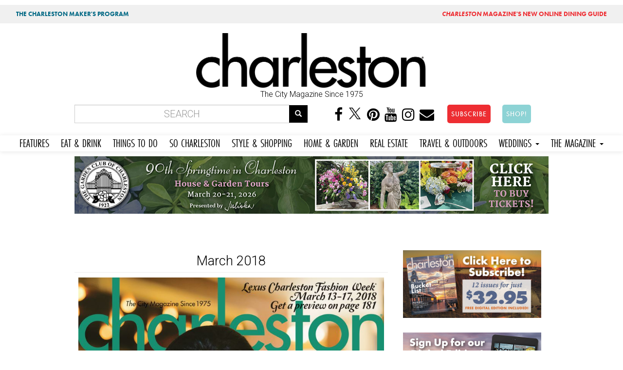

--- FILE ---
content_type: text/html; charset=utf-8
request_url: https://charlestonmag.com/issue/march_2018
body_size: 14363
content:
<!DOCTYPE html>
<html lang="en" dir="ltr" prefix="og: http://ogp.me/ns# article: http://ogp.me/ns/article# book: http://ogp.me/ns/book# profile: http://ogp.me/ns/profile# video: http://ogp.me/ns/video# product: http://ogp.me/ns/product# content: http://purl.org/rss/1.0/modules/content/ dc: http://purl.org/dc/terms/ foaf: http://xmlns.com/foaf/0.1/ rdfs: http://www.w3.org/2000/01/rdf-schema# sioc: http://rdfs.org/sioc/ns# sioct: http://rdfs.org/sioc/types# skos: http://www.w3.org/2004/02/skos/core# xsd: http://www.w3.org/2001/XMLSchema#">
<head>
<!-- Google tag (gtag.js) -->
<script async src="https://www.googletagmanager.com/gtag/js?id=G-GFYT88R2ZW"></script>
<script>
  window.dataLayer = window.dataLayer || [];
  function gtag(){dataLayer.push(arguments);}
  gtag('js', new Date());

  gtag('config', 'G-GFYT88R2ZW');
</script>		
	
  <link rel="profile" href="http://www.w3.org/1999/xhtml/vocab" />
  <meta name="viewport" content="width=device-width, initial-scale=1.0">
  <meta http-equiv="Content-Type" content="text/html; charset=utf-8" />
<link rel="shortcut icon" href="https://charlestonmag.com/sites/default/files/icon_0.jpg" type="image/jpeg" />
<meta name="description" content="The city magazine for Charleston, South Carolina, since 1975, Charleston is the authority on living well in the Lowcountry, embodying the beauty, style, and sophistication of our much-celebrated region. Produced with an award-winning combination of compelling journalism and superb photography and design, each monthly issue offers readers insight into local arts, culture, and" />
<meta name="abstract" content="The city magazine for Charleston, South Carolina, since 1975, Charleston is the authority on living well in the Lowcountry, embodying the beauty, style, and sophistication of our much-celebrated region. Produced with an award-winning combination of compelling journalism and superb photography and design, each monthly issue offers readers insight into local arts, culture, and history; entrée into gorgeous homes and gardens; tastes of the renowned food scene, profiles on intriguing residents; and a curated calendar of must-attend events. Our robust website, Charlestonmag.com, and social media platforms further engage our loyal readers and followers with expanded digital feature packages, including videos, galleries, and podcasts." />
<meta name="keywords" content="Charleston SC,Guide, Magazine, official, Charleston South Carolina, magazine, weddings, lifestyle, restaurants, photography, weddings, shopping" />
<meta name="robots" content="follow, index" />
<meta name="news_keywords" content="charleston, charleston south carolina, lifestyle, food, people, lifestyle, places, recipes" />
<meta name="rating" content="general" />
<meta name="referrer" content="origin" />
<meta name="rights" content="Dez Inc dba GulfStream Communications" />
<link rel="canonical" href="https://charlestonmag.com/issue/march_2018" />
<link rel="shortlink" href="https://charlestonmag.com/node/32019" />
<meta name="geo.position" content="32.784618;‎-79.940918" />
<meta name="geo.placename" content="Charleston South Carolina" />
<meta name="geo.region" content="US-SC" />
<meta name="icbm" content="32.784618;‎-79.940918" />
<meta property="og:site_name" content="CHARLESTON SC |" />
<meta property="og:type" content="article" />
<meta property="og:url" content="https://charlestonmag.com/issue/march_2018" />
<meta property="og:title" content="March 2018" />
<meta property="og:description" content="Located in Charleston South Carolina for over 40years. Charleston Magazine is you local guide for everything the low country lifestyle has to offer." />
<meta property="og:image" content="http://charlestonmag.com/cmagfblogo.jpg" />
<meta property="og:image:url" content="http://charlestonmag.com/cmagfblogo.jpg" />
<meta property="og:image:secure_url" content="https://charlestonmag.com/cmagfblogo.jpg" />
<meta property="og:latitude" content="32.784618" />
<meta property="og:longitude" content="-79.940918" />
<meta property="og:postal_code" content="29401" />
<meta property="og:phone_number" content="(843) 971-9811" />
<meta property="article:tag" content="charleston" />
<meta property="article:tag" content="south carolina" />
<meta property="article:tag" content="magazine" />
<meta property="article:tag" content="lifestyle" />
  <title>Charleston, SC | Charleston Magazine</title>
  <link rel="stylesheet" href="https://use.typekit.net/gbd2yev.css">	
	
<style>
.navbar-default .navbar-nav li a,  body.page-travel-test .navbar-default .navbar-nav li a {
font-family: futura-pt-condensed, sans-serif !important;
font-weight: 400 !important;
font-style: normal !important;
font-size: 1.5em !important;
padding-right: 12px !important;
padding-left: 12px !important;
}
</style>
  <link type="text/css" rel="stylesheet" href="https://charlestonmag.com/sites/default/files/css/css_lQaZfjVpwP_oGNqdtWCSpJT1EMqXdMiU84ekLLxQnc4.css" media="all" />
<link type="text/css" rel="stylesheet" href="https://charlestonmag.com/sites/default/files/css/css_79EwhxDHDDYPjnyzhefwXGfseqOAGV46T9gBF570uno.css" media="all" />
<link type="text/css" rel="stylesheet" href="https://charlestonmag.com/sites/default/files/css/css_Gv2-tJ7Y9tqIBs8O-LY6wddHGmD9QCtw4fR3yNrPP8w.css" media="all" />
<link type="text/css" rel="stylesheet" href="//maxcdn.bootstrapcdn.com/font-awesome/4.6.3/css/font-awesome.min.css" media="all" />
<link type="text/css" rel="stylesheet" href="//cdn.jsdelivr.net/bootswatch/3.3.5/cerulean/bootstrap.min.css" media="all" />
<link type="text/css" rel="stylesheet" href="https://charlestonmag.com/sites/default/files/css/css_Jo0cjYLIFnkJQ-UsNn9zFOypmE-UsPfjxiyxVJ85l6k.css" media="all" />
<link type="text/css" rel="stylesheet" href="https://charlestonmag.com/sites/default/files/css/css_e6gwoLkJCfWDpXrjP6DV58fuO8B2phwkDghfD3720BE.css" media="all" />
<link type="text/css" rel="stylesheet" href="https://fonts.googleapis.com/css?family=Archivo+Black:regular|Caveat+Brush:regular|Roboto:300,500&amp;subset=latin" media="all" />
<link type="text/css" rel="stylesheet" href="https://charlestonmag.com/sites/default/files/css/css_ff9mx7v5YJiw_uG9U9rhOYixEMTv7RSwY8ZyxlwX_jg.css" media="all" />
  <!-- HTML5 element support for IE6-8 -->
  <!--[if lt IE 9]>
    <script src="https://cdn.jsdelivr.net/html5shiv/3.7.3/html5shiv-printshiv.min.js"></script>
  <![endif]-->
  <script>(function(h,o,t,j,a,r){
  h.hj=h.hj||function(){(h.hj.q=h.hj.q||[]).push(arguments)};
  h._hjSettings={hjid:"2314478",hjsv:"6"};
  a=o.getElementsByTagName('head')[0];
  r=o.createElement('script');r.async=1;
  r.src=t+h._hjSettings.hjid+j+h._hjSettings.hjsv;
  a.appendChild(r);
})(window,document,'//static.hotjar.com/c/hotjar-','.js?sv=');</script>
<script src="https://charlestonmag.com/sites/default/files/js/js_REw5UhZCGLSkYVx_s_r15suMMxIs_NhISjDBdSfOtgU.js"></script>
<script src="https://charlestonmag.com/sites/default/files/js/js_BLxotNs2yt7YGlf9QRI9L9AMfdnkQfnN-_ADBTW3SiE.js"></script>
<script src="//cdn.jsdelivr.net/bootstrap/3.3.5/js/bootstrap.min.js"></script>
<script src="https://charlestonmag.com/sites/default/files/js/js_D-k2FCoI6Hyjz_LqMJOPS0WayJhJCStWnr94kCJbk2E.js"></script>
<script src="https://charlestonmag.com/sites/default/files/js/js_dvnodRKblI0xX9SOF3NkzkhkRdwR9TQ0Z30GRjTb4gw.js"></script>
<script>(function(i,s,o,g,r,a,m){i["GoogleAnalyticsObject"]=r;i[r]=i[r]||function(){(i[r].q=i[r].q||[]).push(arguments)},i[r].l=1*new Date();a=s.createElement(o),m=s.getElementsByTagName(o)[0];a.async=1;a.src=g;m.parentNode.insertBefore(a,m)})(window,document,"script","https://www.google-analytics.com/analytics.js","ga");ga("create", "UA-113148230-1", {"cookieDomain":"auto"});ga("set", "anonymizeIp", true);ga("send", "pageview");</script>
<script src="https://use.typekit.com/oma0mlg.js"></script>
<script>try{Typekit.load();}catch(e){}</script>
<script src="https://charlestonmag.com/sites/default/files/js/js_itndrhpqdO-epvWmecUThi5U6a2EKyZD7whtrCZV-NA.js"></script>
<script src="https://charlestonmag.com/sites/default/files/js/js_ULXrXhlCkNr_tniThTy8cm45WHvg14cYlX7Fesy1C8s.js"></script>
<script src="https://charlestonmag.com/sites/default/files/js/js_yo9QJ55hHiYOUgCDdekfA51z0MNyY09hHAlJw4Uz1s8.js"></script>
<script>jQuery.extend(Drupal.settings, {"basePath":"\/","pathPrefix":"","ajaxPageState":{"theme":"bootstrap","theme_token":"DOgzztVZsHmsF6ervUEgXY29IYggFr4IBSYe_Q4KPEM","jquery_version":"1.10","js":{"sites\/all\/libraries\/juicebox\/juicebox.js":1,"sites\/all\/themes\/bootstrap\/js\/bootstrap.js":1,"0":1,"sites\/all\/modules\/jquery_update\/replace\/jquery\/1.10\/jquery.min.js":1,"misc\/jquery-extend-3.4.0.js":1,"misc\/jquery.once.js":1,"misc\/drupal.js":1,"sites\/all\/modules\/equalheights\/jquery.equalheights.js":1,"sites\/all\/modules\/jquery_update\/replace\/ui\/external\/jquery.cookie.js":1,"sites\/all\/modules\/jquery_update\/replace\/misc\/jquery.form.min.js":1,"misc\/ajax.js":1,"sites\/all\/modules\/jquery_update\/js\/jquery_update.js":1,"\/\/cdn.jsdelivr.net\/bootstrap\/3.3.5\/js\/bootstrap.min.js":1,"sites\/all\/modules\/equalheights\/equalheights.js":1,"sites\/all\/modules\/extlink\/extlink.js":1,"sites\/all\/libraries\/colorbox\/jquery.colorbox-min.js":1,"sites\/all\/modules\/colorbox\/js\/colorbox.js":1,"sites\/all\/modules\/colorbox\/styles\/stockholmsyndrome\/colorbox_style.js":1,"sites\/all\/modules\/colorbox\/js\/colorbox_load.js":1,"sites\/all\/modules\/colorbox\/js\/colorbox_inline.js":1,"sites\/all\/modules\/views_load_more\/views_load_more.js":1,"sites\/all\/modules\/views\/js\/base.js":1,"sites\/all\/themes\/bootstrap\/js\/misc\/_progress.js":1,"sites\/all\/modules\/views\/js\/ajax_view.js":1,"sites\/all\/modules\/juicebox\/js\/juicebox_load.js":1,"sites\/all\/libraries\/imagesloaded\/jquery.imagesloaded.min.js":1,"sites\/all\/modules\/google_analytics\/googleanalytics.js":1,"1":1,"https:\/\/use.typekit.com\/oma0mlg.js":1,"2":1,"sites\/all\/modules\/colorbox_node\/colorbox_node.js":1,"sites\/all\/themes\/bootstrap\/\/videojs\/video.js":1,"sites\/all\/themes\/bootstrap\/\/animateonscroll\/animate-scroll.js":1,"sites\/all\/themes\/bootstrap\/js\/misc\/ajax.js":1,"sites\/all\/themes\/bootstrap\/js\/modules\/views\/js\/ajax_view.js":1},"css":{"modules\/system\/system.base.css":1,"sites\/all\/modules\/colorbox_node\/colorbox_node.css":1,"sites\/all\/modules\/date\/date_api\/date.css":1,"sites\/all\/modules\/date\/date_popup\/themes\/datepicker.1.7.css":1,"modules\/field\/theme\/field.css":1,"modules\/node\/node.css":1,"sites\/all\/modules\/youtube\/css\/youtube.css":1,"sites\/all\/modules\/extlink\/extlink.css":1,"sites\/all\/modules\/views\/css\/views.css":1,"sites\/all\/modules\/ckeditor\/css\/ckeditor.css":1,"sites\/all\/modules\/colorbox\/styles\/stockholmsyndrome\/colorbox_style.css":1,"sites\/all\/modules\/ctools\/css\/ctools.css":1,"sites\/all\/modules\/panels\/css\/panels.css":1,"sites\/all\/modules\/addtoany\/addtoany.css":1,"\/\/maxcdn.bootstrapcdn.com\/font-awesome\/4.6.3\/css\/font-awesome.min.css":1,"\/\/cdn.jsdelivr.net\/bootswatch\/3.3.5\/cerulean\/bootstrap.min.css":1,"sites\/all\/themes\/bootstrap\/css\/3.3.5\/overrides-cerulean.min.css":1,"sites\/all\/themes\/bootstrap\/bootstyle.css":1,"sites\/all\/themes\/bootstrap\/mediaqueries.css":1,"sites\/all\/themes\/bootstrap\/animate.css":1,"sites\/all\/themes\/bootstrap\/\/videojs\/video-js.css":1,"sites\/default\/files\/fontyourface\/font.css":1,"https:\/\/fonts.googleapis.com\/css?family=Archivo+Black:regular|Caveat+Brush:regular|Roboto:300,500\u0026subset=latin":1,"public:\/\/fontyourface\/local_fonts\/Modeka-normal-normal\/stylesheet.css":1}},"colorbox":{"transition":"fade","speed":"350","opacity":"0.85","slideshow":false,"slideshowAuto":true,"slideshowSpeed":"2500","slideshowStart":"start slideshow","slideshowStop":"stop slideshow","current":"{current} of {total}","previous":"\u00ab Prev","next":"Next \u00bb","close":"Close","overlayClose":true,"returnFocus":true,"maxWidth":"98%","maxHeight":"98%","initialWidth":"300","initialHeight":"250","fixed":true,"scrolling":true,"mobiledetect":false,"mobiledevicewidth":"480px"},"jcarousel":{"ajaxPath":"\/jcarousel\/ajax\/views"},"simple_instagram_feed":{"instagram_username":"charlestonmag","instagram_display_profile":0,"instagram_display_biography":0,"instagram_items":"24","instagram_items_per_row_type":1,"instagram_items_per_row_default":6,"instagram_items_per_row_l_720":6,"instagram_items_per_row_l_960":8,"instagram_items_per_row_h_960":12,"instagram_styling":"true"},"views":{"ajax_path":"\/views\/ajax","ajaxViews":{"views_dom_id:c3aa1be5f1f9fb310f3a5206012fa31a":{"view_name":"real_estate","view_display_id":"block_1","view_args":"","view_path":"node\/32019","view_base_path":"real-estate","view_dom_id":"c3aa1be5f1f9fb310f3a5206012fa31a","pager_element":0}}},"urlIsAjaxTrusted":{"\/views\/ajax":true,"\/issue\/march_2018":true},"better_exposed_filters":{"views":{"real_estate":{"displays":{"block_1":{"filters":[]}}},"oyster_page_videos":{"displays":{"block":{"filters":[]}}},"oysterpagegallery":{"displays":{"block":{"filters":[]}}}}},"juicebox":{"field--node--31939--field-page-photo-gallery--unknown":{"configUrl":"\/juicebox\/xml\/field\/node\/31939\/field_page_photo_gallery\/unknown?checksum=45b2f82a106da160a8b72f3a21ffc711\u0026xml-source-path=node\/32019\u0026xml-source-id=xml--field--node--31939--field-page-photo-gallery--unknown","containerId":"field--node--31939--field-page-photo-gallery--unknown","gallerywidth":"100%","galleryheight":"100%","backgroundcolor":"#222222"}},"equalHeightsModule":{"classes":[{"selector":".view-000-front-latest-artsandevents .col-md-4","mediaquery":"","minheight":"","maxheight":"","overflow":"auto"},{"selector":".view-allrecipes .col-md-4","mediaquery":"","minheight":"","maxheight":"","overflow":"auto"},{"selector":".view-taxonomy-term .col","mediaquery":"","minheight":"","maxheight":"","overflow":"auto"}],"imagesloaded_ie8":1},"extlink":{"extTarget":"_blank","extClass":0,"extLabel":"(link is external)","extImgClass":0,"extSubdomains":1,"extExclude":"","extInclude":"","extCssExclude":"","extCssExplicit":"","extAlert":0,"extAlertText":"This link will take you to an external web site.","mailtoClass":0,"mailtoLabel":"(link sends e-mail)"},"googleanalytics":{"trackOutbound":1,"trackMailto":1,"trackDownload":1,"trackDownloadExtensions":"7z|aac|arc|arj|asf|asx|avi|bin|csv|doc(x|m)?|dot(x|m)?|exe|flv|gif|gz|gzip|hqx|jar|jpe?g|js|mp(2|3|4|e?g)|mov(ie)?|msi|msp|pdf|phps|png|ppt(x|m)?|pot(x|m)?|pps(x|m)?|ppam|sld(x|m)?|thmx|qtm?|ra(m|r)?|sea|sit|tar|tgz|torrent|txt|wav|wma|wmv|wpd|xls(x|m|b)?|xlt(x|m)|xlam|xml|z|zip","trackColorbox":1},"colorbox_node":{"width":"800px","height":"600px"},"bootstrap":{"anchorsFix":"0","anchorsSmoothScrolling":"0","formHasError":1,"popoverEnabled":1,"popoverOptions":{"animation":1,"html":0,"placement":"right","selector":"","trigger":"click","triggerAutoclose":1,"title":"","content":"","delay":0,"container":"body"},"tooltipEnabled":0,"tooltipOptions":{"animation":1,"html":0,"placement":"auto left","selector":"","trigger":"hover focus","delay":0,"container":"body"}}});</script>
	
	
<!-- PAYWALL SCRIPT -->	
<!--<script type="text/javascript" src="https://paywall.subscriptiongenius.com/load.js"></script>	-->
	
	
	
	
	<!-- Google Tag Manager -->
<script>(function(w,d,s,l,i){w[l]=w[l]||[];w[l].push({'gtm.start':
new Date().getTime(),event:'gtm.js'});var f=d.getElementsByTagName(s)[0],
j=d.createElement(s),dl=l!='dataLayer'?'&l='+l:'';j.async=true;j.src=
'https://www.googletagmanager.com/gtm.js?id='+i+dl;f.parentNode.insertBefore(j,f);
})(window,document,'script','dataLayer','GTM-PHRT7SB');</script>
<!-- End Google Tag Manager -->
	
	

	<!-- Global site tag (gtag.js) - Google Analytics -->
<script async src="https://www.googletagmanager.com/gtag/js?id=UA-113148230-1"></script>
<script>
  window.dataLayer = window.dataLayer || [];
  function gtag(){dataLayer.push(arguments);}
  gtag('js', new Date());
  gtag('config', 'UA-113148230-1');
</script>
	
	
</head>
<body class="html not-front not-logged-in one-sidebar sidebar-second page-node page-node- page-node-32019 node-type-issue navbar-is-static-top">
<div class="row" style="background:#f0f0f0;font-family: 'futura-pt';font-size:.8em;">
<div class="col-md-6"><div class="toppish" style="padding:10px;"><a href="https://features.charlestonmag.com/charleston-makers" style="color:#006884;text-decoration:none;padding-left:10px;padding-right:10px;padding-top:3px;padding-bottom:3px;border-radius:5px;margin:5px;font-weight:bold;">THE CHARLESTON MAKER'S PROGRAM</a></div></div>
<div class="col-md-6">
<div class="toppish" style="text-align:right;padding:10px;">
<a href="https://guide.charlestonmag.com?utm_source=charlestonmag&utm_medium=topper" style="color:#ee2d32;text-decoration:none;padding-left:10px;padding-right:10px;padding-top:3px;padding-bottom:3px;border-radius:5px;margin:5px;font-weight:bold;"><i>CHARLESTON</i> MAGAZINE'S NEW ONLINE DINING GUIDE</a>
</div>
</div>
</div>
  <!--<div id="skip-link">
    <a href="#main-content" class="element-invisible element-focusable">Skip to main content</a>
  </div>-->
<div class="container">
<div class="row">
   
</div>
</div>
    <head>
<meta name="p:domain_verify" content="30f55288410703462ada915bfe47f915"/>
<!--<script type="text/javascript" src="//cdn.wishpond.net/connect.js?merchantId=1357236&writeKey=1497f394343a" async></script>-->

</head>


<div class="container">
<div class="row">
  <div class="col-md-3"></div>
  <div class="col-md-6">  <div class="region region-topheadermiddle">
    <section id="block-block-28" class="block block-block clearfix">

      
  <a href="https://charlestonmag.com"><img src="https://charlestonmag.com/CHARLESTON-MAG-LOGO-123456.png" width="800px" height="" alt=""/></a>
<center>The City Magazine Since 1975</center
</section>
  </div>
</div>
  <div class="col-md-3"></div>
</div>
</div>

<div class="container bottomheader">
<div class="row">
  
  <div class="col-md-6">  <div class="region region-bottomheader2">
    <section id="block-search-form" class="block block-search clearfix">

      
  <form class="form-search content-search" action="/issue/march_2018" method="post" id="search-block-form" accept-charset="UTF-8"><div><div>
      <h2 class="element-invisible">Search form</h2>
    <div class="input-group"><input title="Enter the terms you wish to search for." placeholder="Search" class="form-control form-text" type="text" id="edit-search-block-form--2" name="search_block_form" value="" size="15" maxlength="128" /><span class="input-group-btn"><button type="submit" class="btn btn-primary"><span class="icon glyphicon glyphicon-search" aria-hidden="true"></span></button></span></div><div class="form-actions form-wrapper form-group" id="edit-actions"><button class="element-invisible btn btn-primary form-submit" type="submit" id="edit-submit" name="op" value="Search">Search</button>
</div><input type="hidden" name="form_build_id" value="form-ItHExqg7d-3RJyoQwe6rpJCxH5jEdDoYroqi0yeHzQQ" />
<input type="hidden" name="form_id" value="search_block_form" />
</div>
</div></form>
</section>
  </div>
</div>
  <div class="col-md-6">  <div class="region region-bottomheader3">
    <section id="block-block-20" class="block block-block hidden-xs clearfix">

      
  <center>
<a href="https://www.facebook.com/charlestonmag/"><i class="fa fa-facebook" aria-hidden="true"></i></a>
<a href="https://twitter.com/charlestonmag"><i class="fa" aria-hidden="true"><img src="https://charlestonmag.com/x-logo-black-40b.png" height="27px" width="30px" /></i></a>
<a href="https://www.pinterest.com/charlestonmagazine"><i class="fa fa-pinterest" aria-hidden="true"></i></a>
<a href="https://www.youtube.com/charlestonmagazine?sub_confirmation=1"><i class="fa fa-youtube" aria-hidden="true"></i></a>
<a href="https://www.instagram.com/charlestonmag/?hl=en"><i class="fa fa-instagram" aria-hidden="true"></i></a>
<a href="http://charlestonmag.com/contact"><i class="fa fa-envelope" aria-hidden="true"></i></a>
<!-- Trigger the modal with a button -->
<a href="https://charlestonmag.com/subscriptions"><button type="button" class="btn btn-info btn-lg" style="background-color:#ee2d32 !important;border-radius: 5px;margin-left:20px;">SUBSCRIBE</button></a> <a href="https://shop.charlestonmag.com/" target="_blank"><button type="button" class="btn btn-info btn-lg" style="background-color:#8dd3d5 !important;border-radius: 5px;margin-left:20px;">SHOP!</button></a>

</section>
  </div>
</div>
</div>
</div>

 <nav class="navbar navbar-default" role="navigation">
      <!-- Brand and toggle get grouped for better mobile display -->
      <div class="navbar-header">
       
       
       <div class="smiconsphone visible-xs">
       	
       	<a href="https://www.facebook.com/charlestonmag/" target="_blank"><i class="fa fa-facebook" aria-hidden="true"></i></a>
<a href="https://twitter.com/charlestonmag"><i class="fa" aria-hidden="true"><img src="https://charlestonmag.com/x-logo-black-40b.png" /></i></a>
<a href="https://www.youtube.com/user/charlestonmagazine" target="_blank"><i class="fa fa-youtube" aria-hidden="true"></i></a>
<a href="https://www.instagram.com/charlestonmag/?hl=en" target="_blank"><i class="fa fa-instagram" aria-hidden="true"></i></a>
<a href="http://charlestonmag.com/contact"><i class="fa fa-envelope" aria-hidden="true"></i></a>

       
       </div>
       
       
       <button type="button" class="navbar-toggle" data-toggle="collapse" data-target=".navbar-ex1-collapse">
         <span class="sr-only">Toggle navigation</span>
         <span class="icon-bar"></span>
         <span class="icon-bar"></span>
         <span class="icon-bar"></span>
       </button>
       
       
       <!-- Trigger the modal with a button -->
       <div class="visible-xs">
<a href="https://charlestonmag.com/subscribe"><button type="button" class="btn btn-info btn-block" style="margin:5px 0 5px 0;background-color:#ee2d32 !important">SUBSCRIBE</button></a> <a href="https://shop.charlestonmag.com/"><button type="button" class="btn btn-info btn-block" style="background-color:#81d5f4 !important">SHOP!</button></a>
		  </div> 
       
       
   </div>

   <!-- Collect the nav links, forms, and other content for toggling -->
      <div class="collapse navbar-collapse navbar-ex1-collapse">
        <ul class="nav navbar-nav">
        <li class="futurabook"><a href="https://charlestonmag.com/content/features">FEATURES</a></li>
          <li><a href="https://charlestonmag.com/food">EAT &amp; DRINK</a></li>
          <li><a href="https://charlestonmag.com/arts-and-events">THINGS TO DO</a></li>
          <li><a href="https://charlestonmag.com/local-interest">SO CHARLESTON</a></li>
          <li><a href="https://charlestonmag.com/style-and-shopping">STYLE &amp; SHOPPING</a></li>
          <li><a href="https://charlestonmag.com/house-and-garden">HOME &amp; GARDEN</a></li>
			<li><a href="https://charlestonmag.com/realestate">REAL ESTATE</a></li>
          <li><a href="https://charlestonmag.com/travel-outdoors">TRAVEL &amp; OUTDOORS</a></li>
          

			
			
		 <li class="dropdown">
            <a href="#" class="dropdown-toggle" data-toggle="dropdown">WEDDINGS <b class="caret"></b></a>
            <ul class="dropdown-menu">
              <li><a href="https://charlestonweddingsmag.com">CHARLESTON WEDDINGS MAGAZINE</a></li>
              <li><a href="https://charlestonweddingsmag.com/submit_your_wedding_announcement">SUBMIT YOUR WEDDING ANNOUNCEMENT!</a></li>
            </ul>
          </li>

			
          <li class="dropdown">
            <a href="#" class="dropdown-toggle" data-toggle="dropdown">THE MAGAZINE <b class="caret"></b></a>
            <ul class="dropdown-menu">
              <li><a href="https://charlestonmag.com/subscribe">SUBSCRIBE</a></li>
		<li><a href="https://shop.charlestonmag.com/">SHOP!</a></li>
              <li><a href="https://charlestonmag.com/where-to-get-charleston-magazine">WHERE TO BUY</a></li>
			  <li><a href="https://digital.charlestonmag.com/subscribe">DIGITAL EDITION</a></li>
              <li><a href="https://charlestonmag.com/reader_services">READER SERVICES</a></li>
              <li><a href="https://charlestonmagazineclub.com/">JOIN THE CLUB!</a></li>
              <li><a href="https://charlestonmag.com/video">VIDEO</a></li>               
              <li><a href="https://charlestonmag.com/issue-archives">ARCHIVES</a></li>
			  <li><a href="https://charlestonmag.com/specialsections">SPECIAL SECTIONS</a></li>

              <li><a href="https://charlestonmag.com/newsletter-signup">NEWSLETTER SIGN UP</a></li>
              <li><a href="https://charlestonmag.com/contact">CONTACT US</a></li>
              <li><a href="https://charlestonmag.com/advertising">ADVERTISE</a></li>
              <li><a href="https://charlestonmag.com/careers">CAREERS</a></li>
            </ul>
          </li>
        </ul>
      </div><!-- /.navbar-collapse -->
    </nav>





<div class="container">
<div class="row">
   <div class="col col-md-12">  <div class="region region-largeleader1">
    <section id="block-block-73" class="block block-block clearfix">

      
  <center>
<!-- GULFSTREAM Asynchronous JS Tag - Generated with Revive Adserver v5.0.4 -->
<ins data-revive-zoneid="53" data-revive-id="f96c38f733bf5a01d4f3a7f896616aa9"></ins>
<script async src="//gulfstreamcommunications.com/adserve/www/delivery/asyncjs.php"></script>
</center>
</section>
  </div>
</div>

</div>
</div>





<div class="container">
<div class="row">

  <div class="topcontentcol col-md-8 col-sm-8"></div>
  <div class="col-md-4 col-sm-4"></div>
</div>
</div>


<div class="container">
<div class="row">
  <div class="col col-md-12">  <div class="region region-topbar1">
    <section id="block-block-68" class="block block-block clearfix">

      
  <!-- GULFSTREAM Asynchronous JS Tag - Generated with Revive Adserver v4.2.1 -->
<ins data-revive-zoneid="126" data-revive-id="f96c38f733bf5a01d4f3a7f896616aa9"></ins>
<script async src="//gulfstreamcommunications.com/adserve/www/delivery/asyncjs.php"></script>
</section>
  </div>
</div>

</div>
</div>

<div class="container">
<div class="row">
	

	  
	  
	  
	  

	
	
	


</div>
</div>


<div class="container">
<div class="row">
  <div class="col-md-4 col-sm-4 col-xs-4"></div>
  <div class="col-md-4 col-sm-4 col-xs-4"></div>
  <div class="col-md-4 col-sm-4 col-xs-4"></div>
</div>
</div>


<div class="container">
<div class="row">
  <div class="col-md-6"></div>
  <div class="col-md-6"></div>
 
</div>
</div>





<div class="container">
<div class="row">
  <div class="col col-md-12"></div>

</div>
</div>

     
     
     
     

       
    
      
      
      
      
      
     


<div class="container">
<div class="row">



    
    <section class="col-sm-8">
      
                                            
      
                <a id="main-content"></a>
                    <h1 class="page-header">
			March 2018 </h1>
         
                       
      
        <div class="region region-content">
    <section id="block-system-main" class="block block-system clearfix">

      
  

<div  about="/issue/march_2018" typeof="sioc:Item foaf:Document" class="node node-issue view-mode-full">
    <div class="row">
    <div class="col-sm-12 ">
      <div class="field field-name-field-issue-cover field-type-image field-label-hidden"><div class="field-items"><div class="field-item even"><img typeof="foaf:Image" class="img-responsive" src="https://charlestonmag.com/sites/default/files/styles/800wide/public/CHM_3_MAR_COVER_0.jpg?itok=vRxgCZft" width="800" height="967" alt="" /></div></div></div><div class="field field-name-issue-css field-type-ds field-label-hidden"><div class="field-items"><div class="field-item even"><style>

.field.field-name-field-feature-typetags.field-type-taxonomy-term-reference.field-label-hidden {
    text-transform: uppercase;
    font-size: 11px;
}


.node.node-feature.node-teaser.contextual-links-region.view-mode-teaser {
    padding-bottom: 20px;
    border-bottom: solid thin #ececec;
    padding-top: 10px;
}

h2 {
    margin-top: 0;
margin-bottom: 0;
}

.node-feature .field.field-name-field-subhead.field-type-text-long.field-label-hidden {
    text-align: center;
    color: black;
    padding: 0px; 
    font-size: 15px;
    line-height: 130%;
    border-top: none;
}

</style></div></div></div><div class="field field-name-field-issue-features field-type-node-reference field-label-hidden"><div class="field-items"><div class="field-item even">

<div  about="/features/spring_fling" typeof="sioc:Item foaf:Document" class="node node-feature node-teaser view-mode-teaser">


<div class="row">
<div class="col-sm-4 ">
<div class="field field-name-field-featuphoto-rectangle-thumb field-type-image field-label-hidden"><div class="field-items"><div class="field-item even"><a href="/features/spring_fling"><img typeof="foaf:Image" class="img-responsive" src="https://charlestonmag.com/sites/default/files/styles/500x500/public/SpringFling800x400_0.jpg?itok=EzTN5W40" width="500" height="500" alt="" /></a></div></div></div><div class="field field-name-teaser-feature-css field-type-ds field-label-hidden"><div class="field-items"><div class="field-item even"><style>
.field-name-field-subhead {
    text-align: left !important;

}

.field.field-name-title.field-type-ds.field-label-hidden {
    text-transform: capitalize;
}



</style></div></div></div></div>

<div class="col-sm-8 ">
<div class="field field-name-field-feature-typetags field-type-taxonomy-term-reference field-label-hidden"><div class="field-items"><div class="field-item even"><a href="/feature_0">Feature</a></div></div></div><div class="field field-name-title field-type-ds field-label-hidden"><div class="field-items"><div class="field-item even" property="dc:title"><h2><a href="/features/spring_fling">Spring Fling</a></h2></div></div></div><div class="field field-name-field-subhead field-type-text-long field-label-hidden"><div class="field-items"><div class="field-item even"><p>With The Dewberry as their posh staycation home base, Anna and Mike Gruenloh hit the town in stylish looks—updated classics for him and fresh silhouettes for her</p>
</div></div></div></div>

</div>
</div>


</div><div class="field-item odd">

<div  about="/features/high_style_on_the_battery" typeof="sioc:Item foaf:Document" class="node node-feature node-teaser view-mode-teaser">


<div class="row">
<div class="col-sm-4 ">
<div class="field field-name-field-featuphoto-rectangle-thumb field-type-image field-label-hidden"><div class="field-items"><div class="field-item even"><a href="/features/high_style_on_the_battery"><img typeof="foaf:Image" class="img-responsive" src="https://charlestonmag.com/sites/default/files/styles/500x500/public/HighStyleBatteryMAIN.jpg?itok=iMH_JQIK" width="500" height="500" alt="" /></a></div></div></div><div class="field field-name-teaser-feature-css field-type-ds field-label-hidden"><div class="field-items"><div class="field-item even"><style>
.field-name-field-subhead {
    text-align: left !important;

}

.field.field-name-title.field-type-ds.field-label-hidden {
    text-transform: capitalize;
}



</style></div></div></div></div>

<div class="col-sm-8 ">
<div class="field field-name-field-feature-typetags field-type-taxonomy-term-reference field-label-hidden"><div class="field-items"><div class="field-item even"><a href="/the_charleston_home">The Charleston Home</a></div></div></div><div class="field field-name-title field-type-ds field-label-hidden"><div class="field-items"><div class="field-item even" property="dc:title"><h2><a href="/features/high_style_on_the_battery">High Style on the Battery</a></h2></div></div></div><div class="field field-name-field-subhead field-type-text-long field-label-hidden"><div class="field-items"><div class="field-item even"><p>On the tip of the peninsula, Molly and Ted Fienning’s haute home embraces their love of clean-lined modernity while paying homage to the neighborhood’s historical aesthetic</p>
</div></div></div></div>

</div>
</div>


</div><div class="field-item even">

<div  about="/features/the_sound_of_st_paddy_s" typeof="sioc:Item foaf:Document" class="node node-feature node-teaser view-mode-teaser">


<div class="row">
<div class="col-sm-4 ">
<div class="field field-name-field-featuphoto-rectangle-thumb field-type-image field-label-hidden"><div class="field-items"><div class="field-item even"><a href="/features/the_sound_of_st_paddy_s"><img typeof="foaf:Image" class="img-responsive" src="https://charlestonmag.com/sites/default/files/styles/500x500/public/St%20PattysDayMAIN.jpg?itok=8xUrpgDq" width="500" height="500" alt="" /></a></div></div></div><div class="field field-name-teaser-feature-css field-type-ds field-label-hidden"><div class="field-items"><div class="field-item even"><style>
.field-name-field-subhead {
    text-align: left !important;

}

.field.field-name-title.field-type-ds.field-label-hidden {
    text-transform: capitalize;
}



</style></div></div></div></div>

<div class="col-sm-8 ">
<div class="field field-name-field-feature-typetags field-type-taxonomy-term-reference field-label-hidden"><div class="field-items"><div class="field-item even"><a href="/channel_markers_0">Channel Markers</a></div></div></div><div class="field field-name-title field-type-ds field-label-hidden"><div class="field-items"><div class="field-item even" property="dc:title"><h2><a href="/features/the_sound_of_st_paddy_s">The Sound of St. Paddy’s</a></h2></div></div></div><div class="field field-name-field-subhead field-type-text-long field-label-hidden"><div class="field-items"><div class="field-item even"><p>Catch the Charleston Pipe Band reveling during its “high holy day”</p>
</div></div></div></div>

</div>
</div>


</div><div class="field-item odd">

<div  about="/features/good_as_gold" typeof="sioc:Item foaf:Document" class="node node-feature node-teaser view-mode-teaser">


<div class="row">
<div class="col-sm-4 ">
<div class="field field-name-field-featuphoto-rectangle-thumb field-type-image field-label-hidden"><div class="field-items"><div class="field-item even"><a href="/features/good_as_gold"><img typeof="foaf:Image" class="img-responsive" src="https://charlestonmag.com/sites/default/files/styles/500x500/public/CCPRC800x400_0.jpg?itok=6AWuoYjV" width="500" height="500" alt="" /></a></div></div></div><div class="field field-name-teaser-feature-css field-type-ds field-label-hidden"><div class="field-items"><div class="field-item even"><style>
.field-name-field-subhead {
    text-align: left !important;

}

.field.field-name-title.field-type-ds.field-label-hidden {
    text-transform: capitalize;
}



</style></div></div></div></div>

<div class="col-sm-8 ">
<div class="field field-name-field-feature-typetags field-type-taxonomy-term-reference field-label-hidden"><div class="field-items"><div class="field-item even"><a href="/channel_markers_0">Channel Markers</a></div></div></div><div class="field field-name-title field-type-ds field-label-hidden"><div class="field-items"><div class="field-item even" property="dc:title"><h2><a href="/features/good_as_gold">Good as Gold</a></h2></div></div></div><div class="field field-name-field-subhead field-type-text-long field-label-hidden"><div class="field-items"><div class="field-item even"><p>CCPRC celebrates its 50th anniversary with visitor perks</p>
</div></div></div></div>

</div>
</div>


</div><div class="field-item even">

<div  about="/features/local_going_global" typeof="sioc:Item foaf:Document" class="node node-feature node-teaser view-mode-teaser">


<div class="row">
<div class="col-sm-4 ">
<div class="field field-name-field-featuphoto-rectangle-thumb field-type-image field-label-hidden"><div class="field-items"><div class="field-item even"><a href="/features/local_going_global"><img typeof="foaf:Image" class="img-responsive" src="https://charlestonmag.com/sites/default/files/styles/500x500/public/LocalGoingGlbal800x400.jpg?itok=p41XQURO" width="500" height="500" alt="" /></a></div></div></div><div class="field field-name-teaser-feature-css field-type-ds field-label-hidden"><div class="field-items"><div class="field-item even"><style>
.field-name-field-subhead {
    text-align: left !important;

}

.field.field-name-title.field-type-ds.field-label-hidden {
    text-transform: capitalize;
}



</style></div></div></div></div>

<div class="col-sm-8 ">
<div class="field field-name-field-feature-typetags field-type-taxonomy-term-reference field-label-hidden"><div class="field-items"><div class="field-item even"><a href="/biz_sci_tech_0">Biz - Sci - Tech</a></div></div></div><div class="field field-name-title field-type-ds field-label-hidden"><div class="field-items"><div class="field-item even" property="dc:title"><h2><a href="/features/local_going_global">Local Going Global</a></h2></div></div></div><div class="field field-name-field-subhead field-type-text-long field-label-hidden"><div class="field-items"><div class="field-item even"><p>Charleston Shoe Co.’s stepping out all over the U.S.—and beyond </p>
</div></div></div></div>

</div>
</div>


</div><div class="field-item odd">

<div  about="/features/creating_space" typeof="sioc:Item foaf:Document" class="node node-feature node-teaser view-mode-teaser">


<div class="row">
<div class="col-sm-4 ">
<div class="field field-name-field-featuphoto-rectangle-thumb field-type-image field-label-hidden"><div class="field-items"><div class="field-item even"><a href="/features/creating_space"><img typeof="foaf:Image" class="img-responsive" src="https://charlestonmag.com/sites/default/files/styles/500x500/public/SkinnyDip800x400.jpg?itok=xhFz7sQG" width="500" height="500" alt="" /></a></div></div></div><div class="field field-name-teaser-feature-css field-type-ds field-label-hidden"><div class="field-items"><div class="field-item even"><style>
.field-name-field-subhead {
    text-align: left !important;

}

.field.field-name-title.field-type-ds.field-label-hidden {
    text-transform: capitalize;
}



</style></div></div></div></div>

<div class="col-sm-8 ">
<div class="field field-name-field-feature-typetags field-type-taxonomy-term-reference field-label-hidden"><div class="field-items"><div class="field-item even"><a href="/biz_sci_tech_0">Biz - Sci - Tech</a></div></div></div><div class="field field-name-title field-type-ds field-label-hidden"><div class="field-items"><div class="field-item even" property="dc:title"><h2><a href="/features/creating_space">Creating Space</a></h2></div></div></div><div class="field field-name-field-subhead field-type-text-long field-label-hidden"><div class="field-items"><div class="field-item even"><p>Work where you shop in The Skinny Dip’s new communal office</p>
</div></div></div></div>

</div>
</div>


</div><div class="field-item even">

<div  about="/features/key_player" typeof="sioc:Item foaf:Document" class="node node-feature node-teaser view-mode-teaser">


<div class="row">
<div class="col-sm-4 ">
<div class="field field-name-field-featuphoto-rectangle-thumb field-type-image field-label-hidden"><div class="field-items"><div class="field-item even"><a href="/features/key_player"><img typeof="foaf:Image" class="img-responsive" src="https://charlestonmag.com/sites/default/files/styles/500x500/public/KeyPlayer800x400.jpg?itok=xvK61Ncp" width="500" height="500" alt="" /></a></div></div></div><div class="field field-name-teaser-feature-css field-type-ds field-label-hidden"><div class="field-items"><div class="field-item even"><style>
.field-name-field-subhead {
    text-align: left !important;

}

.field.field-name-title.field-type-ds.field-label-hidden {
    text-transform: capitalize;
}



</style></div></div></div></div>

<div class="col-sm-8 ">
<div class="field field-name-field-feature-typetags field-type-taxonomy-term-reference field-label-hidden"><div class="field-items"><div class="field-item even"><a href="/local_seen_0">Local Seen</a></div></div></div><div class="field field-name-title field-type-ds field-label-hidden"><div class="field-items"><div class="field-item even" property="dc:title"><h2><a href="/features/key_player">Key Player</a></h2></div></div></div><div class="field field-name-field-subhead field-type-text-long field-label-hidden"><div class="field-items"><div class="field-item even"><p>You know music by Sullivan’s Islander Nicky Holland, even if you don’t realize it </p>
</div></div></div></div>

</div>
</div>


</div><div class="field-item odd">

<div  about="/features/stranger_things" typeof="sioc:Item foaf:Document" class="node node-feature node-teaser view-mode-teaser">


<div class="row">
<div class="col-sm-4 ">
<div class="field field-name-field-featuphoto-rectangle-thumb field-type-image field-label-hidden"><div class="field-items"><div class="field-item even"><a href="/features/stranger_things"><img typeof="foaf:Image" class="img-responsive" src="https://charlestonmag.com/sites/default/files/styles/500x500/public/HisoryMay2018800x400_0.jpg?itok=eilgixtO" width="500" height="500" alt="" /></a></div></div></div><div class="field field-name-teaser-feature-css field-type-ds field-label-hidden"><div class="field-items"><div class="field-item even"><style>
.field-name-field-subhead {
    text-align: left !important;

}

.field.field-name-title.field-type-ds.field-label-hidden {
    text-transform: capitalize;
}



</style></div></div></div></div>

<div class="col-sm-8 ">
<div class="field field-name-field-feature-typetags field-type-taxonomy-term-reference field-label-hidden"><div class="field-items"><div class="field-item even"><a href="/history_0">History</a></div></div></div><div class="field field-name-title field-type-ds field-label-hidden"><div class="field-items"><div class="field-item even" property="dc:title"><h2><a href="/features/stranger_things">Stranger Things</a></h2></div></div></div><div class="field field-name-field-subhead field-type-text-long field-label-hidden"><div class="field-items"><div class="field-item even"><p>Charleston newcomers once turned to “Strangers Guides” for information about the city</p>
</div></div></div></div>

</div>
</div>


</div><div class="field-item even">

<div  about="/features/book_report" typeof="sioc:Item foaf:Document" class="node node-feature node-teaser view-mode-teaser">


<div class="row">
<div class="col-sm-4 ">
<div class="field field-name-field-featuphoto-rectangle-thumb field-type-image field-label-hidden"><div class="field-items"><div class="field-item even"><a href="/features/book_report"><img typeof="foaf:Image" class="img-responsive" src="https://charlestonmag.com/sites/default/files/styles/500x500/public/BookRpertthumb800x400.jpg?itok=4ARgYvGN" width="500" height="500" alt="" /></a></div></div></div><div class="field field-name-teaser-feature-css field-type-ds field-label-hidden"><div class="field-items"><div class="field-item even"><style>
.field-name-field-subhead {
    text-align: left !important;

}

.field.field-name-title.field-type-ds.field-label-hidden {
    text-transform: capitalize;
}



</style></div></div></div></div>

<div class="col-sm-8 ">
<div class="field field-name-field-feature-typetags field-type-taxonomy-term-reference field-label-hidden"><div class="field-items"><div class="field-item even"><a href="/channel_markers_0">Channel Markers</a></div></div></div><div class="field field-name-title field-type-ds field-label-hidden"><div class="field-items"><div class="field-item even" property="dc:title"><h2><a href="/features/book_report">Book Report</a></h2></div></div></div><div class="field field-name-field-subhead field-type-text-long field-label-hidden"><div class="field-items"><div class="field-item even"><p>From a laugh-out-loud memoir to historical fiction by a best-selling author, local—and locally connected—writers have turned out tomes on a vast range of subjects in recent months. Here, find your next read</p>
</div></div></div></div>

</div>
</div>


</div><div class="field-item odd">

<div  about="/features/carolina_jessamine" typeof="sioc:Item foaf:Document" class="node node-feature node-teaser view-mode-teaser">


<div class="row">
<div class="col-sm-4 ">
<div class="field field-name-field-featuphoto-rectangle-thumb field-type-image field-label-hidden"><div class="field-items"><div class="field-item even"><a href="/features/carolina_jessamine"><img typeof="foaf:Image" class="img-responsive" src="https://charlestonmag.com/sites/default/files/styles/500x500/public/Jessamine800x400.jpg?itok=lIEBYvUN" width="500" height="500" alt="" /></a></div></div></div><div class="field field-name-teaser-feature-css field-type-ds field-label-hidden"><div class="field-items"><div class="field-item even"><style>
.field-name-field-subhead {
    text-align: left !important;

}

.field.field-name-title.field-type-ds.field-label-hidden {
    text-transform: capitalize;
}



</style></div></div></div></div>

<div class="col-sm-8 ">
<div class="field field-name-field-feature-typetags field-type-taxonomy-term-reference field-label-hidden"><div class="field-items"><div class="field-item even"><a href="/so_charleston_0">So Charleston</a></div></div></div><div class="field field-name-title field-type-ds field-label-hidden"><div class="field-items"><div class="field-item even" property="dc:title"><h2><a href="/features/carolina_jessamine">Carolina Jessamine</a></h2></div></div></div><div class="field field-name-field-subhead field-type-text-long field-label-hidden"><div class="field-items"><div class="field-item even"><p>Each spring, the bright yellow flowers of Carolina jessamine (<em>Gelsemium sempervirens</em>) announce the new season in fragrant clusters that cascade from forest trees, brighten fences, and glorify suburban lampposts and mailboxes. Easy to grow, this evergreen vine thrives as well in a town ga</p></div></div></div></div>

</div>
</div>


</div><div class="field-item even">

<div  about="/features/style_is_served" typeof="sioc:Item foaf:Document" class="node node-feature node-teaser view-mode-teaser">


<div class="row">
<div class="col-sm-4 ">
<div class="field field-name-field-featuphoto-rectangle-thumb field-type-image field-label-hidden"><div class="field-items"><div class="field-item even"><a href="/features/style_is_served"><img typeof="foaf:Image" class="img-responsive" src="https://charlestonmag.com/sites/default/files/styles/500x500/public/StyleServed800x400.jpg?itok=vqgVTC-A" width="500" height="500" alt="" /></a></div></div></div><div class="field field-name-teaser-feature-css field-type-ds field-label-hidden"><div class="field-items"><div class="field-item even"><style>
.field-name-field-subhead {
    text-align: left !important;

}

.field.field-name-title.field-type-ds.field-label-hidden {
    text-transform: capitalize;
}



</style></div></div></div></div>

<div class="col-sm-8 ">
<div class="field field-name-field-feature-typetags field-type-taxonomy-term-reference field-label-hidden"><div class="field-items"><div class="field-item even"><a href="/arts_profile">Arts Profile</a></div></div></div><div class="field field-name-title field-type-ds field-label-hidden"><div class="field-items"><div class="field-item even" property="dc:title"><h2><a href="/features/style_is_served">Style is Served</a></h2></div></div></div><div class="field field-name-field-subhead field-type-text-long field-label-hidden"><div class="field-items"><div class="field-item even"><p>Talking shop with graphic designer Blake Suárez, an F&amp;B-community fave who works with brands both local and international </p>
</div></div></div></div>

</div>
</div>


</div><div class="field-item odd">

<div  about="/features/petal_pushers" typeof="sioc:Item foaf:Document" class="node node-feature node-teaser view-mode-teaser">


<div class="row">
<div class="col-sm-4 ">
<div class="field field-name-field-featuphoto-rectangle-thumb field-type-image field-label-hidden"><div class="field-items"><div class="field-item even"><a href="/features/petal_pushers"><img typeof="foaf:Image" class="img-responsive" src="https://charlestonmag.com/sites/default/files/styles/500x500/public/PetalPushers800x400.jpg?itok=C7ff4AS_" width="500" height="500" alt="" /></a></div></div></div><div class="field field-name-teaser-feature-css field-type-ds field-label-hidden"><div class="field-items"><div class="field-item even"><style>
.field-name-field-subhead {
    text-align: left !important;

}

.field.field-name-title.field-type-ds.field-label-hidden {
    text-transform: capitalize;
}



</style></div></div></div></div>

<div class="col-sm-8 ">
<div class="field field-name-field-feature-typetags field-type-taxonomy-term-reference field-label-hidden"><div class="field-items"><div class="field-item even"><a href="/giving_back_0">Giving Back</a></div></div></div><div class="field field-name-title field-type-ds field-label-hidden"><div class="field-items"><div class="field-item even" property="dc:title"><h2><a href="/features/petal_pushers">Petal Pushers</a></h2></div></div></div><div class="field field-name-field-subhead field-type-text-long field-label-hidden"><div class="field-items"><div class="field-item even"><p>The Garden Club of Charleston has tended historical gardens and hosted tours for nearly a century</p>
</div></div></div></div>

</div>
</div>


</div><div class="field-item even">

<div  about="/features/hoop_dreams_0" typeof="sioc:Item foaf:Document" class="node node-feature node-teaser view-mode-teaser">


<div class="row">
<div class="col-sm-4 ">
<div class="field field-name-field-featuphoto-rectangle-thumb field-type-image field-label-hidden"><div class="field-items"><div class="field-item even"><a href="/features/hoop_dreams_0"><img typeof="foaf:Image" class="img-responsive" src="https://charlestonmag.com/sites/default/files/styles/500x500/public/HoopDreams800x400.jpg?itok=k7d0-ENT" width="500" height="500" alt="" /></a></div></div></div><div class="field field-name-teaser-feature-css field-type-ds field-label-hidden"><div class="field-items"><div class="field-item even"><style>
.field-name-field-subhead {
    text-align: left !important;

}

.field.field-name-title.field-type-ds.field-label-hidden {
    text-transform: capitalize;
}



</style></div></div></div></div>

<div class="col-sm-8 ">
<div class="field field-name-field-feature-typetags field-type-taxonomy-term-reference field-label-hidden"><div class="field-items"><div class="field-item even"><a href="/scouting_report_0">Scouting Report</a></div></div></div><div class="field field-name-title field-type-ds field-label-hidden"><div class="field-items"><div class="field-item even" property="dc:title"><h2><a href="/features/hoop_dreams_0">Hoop Dreams</a></h2></div></div></div><div class="field field-name-field-subhead field-type-text-long field-label-hidden"><div class="field-items"><div class="field-item even"><p>Fresh takes on hoops are everywhere this spring; check out five eye-catching options</p>
</div></div></div></div>

</div>
</div>


</div><div class="field-item odd">

<div  about="/features/style_qa_kristen_fanarakis" typeof="sioc:Item foaf:Document" class="node node-feature node-teaser view-mode-teaser">


<div class="row">
<div class="col-sm-4 ">
<div class="field field-name-field-featuphoto-rectangle-thumb field-type-image field-label-hidden"><div class="field-items"><div class="field-item even"><a href="/features/style_qa_kristen_fanarakis"><img typeof="foaf:Image" class="img-responsive" src="https://charlestonmag.com/sites/default/files/styles/500x500/public/StyleAnA800x400.jpg?itok=-EZiHlZo" width="500" height="500" alt="" /></a></div></div></div><div class="field field-name-teaser-feature-css field-type-ds field-label-hidden"><div class="field-items"><div class="field-item even"><style>
.field-name-field-subhead {
    text-align: left !important;

}

.field.field-name-title.field-type-ds.field-label-hidden {
    text-transform: capitalize;
}



</style></div></div></div></div>

<div class="col-sm-8 ">
<div class="field field-name-field-feature-typetags field-type-taxonomy-term-reference field-label-hidden"><div class="field-items"><div class="field-item even"><a href="/style_q_a">Style Q &amp; A</a></div></div></div><div class="field field-name-title field-type-ds field-label-hidden"><div class="field-items"><div class="field-item even" property="dc:title"><h2><a href="/features/style_qa_kristen_fanarakis">Style Q&amp;A: Kristen Fanarakis</a></h2></div></div></div><div class="field field-name-field-subhead field-type-text-long field-label-hidden"><div class="field-items"><div class="field-item even"><p>Classic silhouettes, lasting fabrics, and European-style tailoring characterize this designer’s L.A.-made women’s wear brand, Senza Tempo</p>
</div></div></div></div>

</div>
</div>


</div><div class="field-item even">

<div  about="/features/the_buzz_march_2018" typeof="sioc:Item foaf:Document" class="node node-feature node-teaser view-mode-teaser">


<div class="row">
<div class="col-sm-4 ">
<div class="field field-name-field-featuphoto-rectangle-thumb field-type-image field-label-hidden"><div class="field-items"><div class="field-item even"><a href="/features/the_buzz_march_2018"><img typeof="foaf:Image" class="img-responsive" src="https://charlestonmag.com/sites/default/files/styles/500x500/public/BuzzMar2018MAIN.jpg?itok=voX3gV4-" width="500" height="500" alt="" /></a></div></div></div><div class="field field-name-teaser-feature-css field-type-ds field-label-hidden"><div class="field-items"><div class="field-item even"><style>
.field-name-field-subhead {
    text-align: left !important;

}

.field.field-name-title.field-type-ds.field-label-hidden {
    text-transform: capitalize;
}



</style></div></div></div></div>

<div class="col-sm-8 ">
<div class="field field-name-field-feature-typetags field-type-taxonomy-term-reference field-label-hidden"><div class="field-items"><div class="field-item even"><a href="/style_buzz">Style Buzz</a></div></div></div><div class="field field-name-title field-type-ds field-label-hidden"><div class="field-items"><div class="field-item even" property="dc:title"><h2><a href="/features/the_buzz_march_2018">The Buzz: March 2018</a></h2></div></div></div></div>

</div>
</div>


</div><div class="field-item odd">

<div  about="/features/the_plush_life" typeof="sioc:Item foaf:Document" class="node node-feature node-teaser view-mode-teaser">


<div class="row">
<div class="col-sm-4 ">
<div class="field field-name-field-featuphoto-rectangle-thumb field-type-image field-label-hidden"><div class="field-items"><div class="field-item even"><a href="/features/the_plush_life"><img typeof="foaf:Image" class="img-responsive" src="https://charlestonmag.com/sites/default/files/styles/500x500/public/PlushLife800x400_0.jpg?itok=6QElkP4Z" width="500" height="500" alt="" /></a></div></div></div><div class="field field-name-teaser-feature-css field-type-ds field-label-hidden"><div class="field-items"><div class="field-item even"><style>
.field-name-field-subhead {
    text-align: left !important;

}

.field.field-name-title.field-type-ds.field-label-hidden {
    text-transform: capitalize;
}



</style></div></div></div></div>

<div class="col-sm-8 ">
<div class="field field-name-field-feature-typetags field-type-taxonomy-term-reference field-label-hidden"><div class="field-items"><div class="field-item even"><a href="/house_garden_1">House &amp; Garden</a></div></div></div><div class="field field-name-title field-type-ds field-label-hidden"><div class="field-items"><div class="field-item even" property="dc:title"><h2><a href="/features/the_plush_life">The Plush Life</a></h2></div></div></div><div class="field field-name-field-subhead field-type-text-long field-label-hidden"><div class="field-items"><div class="field-item even"><p>With luxuriously soft plumes, chenille plant stars in many settings</p>
</div></div></div></div>

</div>
</div>


</div><div class="field-item even">

<div  about="/features/gardening_march_2018" typeof="sioc:Item foaf:Document" class="node node-feature node-teaser view-mode-teaser">


<div class="row">
<div class="col-sm-4 ">
<div class="field field-name-field-featuphoto-rectangle-thumb field-type-image field-label-hidden"><div class="field-items"><div class="field-item even"><a href="/features/gardening_march_2018"><img typeof="foaf:Image" class="img-responsive" src="https://charlestonmag.com/sites/default/files/styles/500x500/public/GardeningMarch2018800x400_0.jpg?itok=9gE8oP-K" width="500" height="500" alt="" /></a></div></div></div><div class="field field-name-teaser-feature-css field-type-ds field-label-hidden"><div class="field-items"><div class="field-item even"><style>
.field-name-field-subhead {
    text-align: left !important;

}

.field.field-name-title.field-type-ds.field-label-hidden {
    text-transform: capitalize;
}



</style></div></div></div></div>

<div class="col-sm-8 ">
<div class="field field-name-field-feature-typetags field-type-taxonomy-term-reference field-label-hidden"><div class="field-items"><div class="field-item even"><a href="/house_garden_1">House &amp; Garden</a></div></div></div><div class="field field-name-title field-type-ds field-label-hidden"><div class="field-items"><div class="field-item even" property="dc:title"><h2><a href="/features/gardening_march_2018">Gardening: March 2018</a></h2></div></div></div></div>

</div>
</div>


</div><div class="field-item odd">

<div  about="/features/sorghum_salt" typeof="sioc:Item foaf:Document" class="node node-feature node-teaser view-mode-teaser">


<div class="row">
<div class="col-sm-4 ">
<div class="field field-name-field-featuphoto-rectangle-thumb field-type-image field-label-hidden"><div class="field-items"><div class="field-item even"><a href="/features/sorghum_salt"><img typeof="foaf:Image" class="img-responsive" src="https://charlestonmag.com/sites/default/files/styles/500x500/public/Review800x400.jpg?itok=b2bXNLIq" width="500" height="500" alt="" /></a></div></div></div><div class="field field-name-teaser-feature-css field-type-ds field-label-hidden"><div class="field-items"><div class="field-item even"><style>
.field-name-field-subhead {
    text-align: left !important;

}

.field.field-name-title.field-type-ds.field-label-hidden {
    text-transform: capitalize;
}



</style></div></div></div></div>

<div class="col-sm-8 ">
<div class="field field-name-field-feature-typetags field-type-taxonomy-term-reference field-label-hidden"><div class="field-items"><div class="field-item even"><a href="/restaurant-reviews">Restaurant Reviews</a></div></div></div><div class="field field-name-title field-type-ds field-label-hidden"><div class="field-items"><div class="field-item even" property="dc:title"><h2><a href="/features/sorghum_salt">Sorghum &amp; Salt</a></h2></div></div></div><div class="field field-name-field-subhead field-type-text-long field-label-hidden"><div class="field-items"><div class="field-item even"><p>186 Coming St. - (843) 872-6393 - <a href="https://www.sorghumandsalt.com/">https://www.sorghumandsalt.com/</a></p>
</div></div></div></div>

</div>
</div>


</div><div class="field-item even">

<div  about="/features/new_notable_march_2018" typeof="sioc:Item foaf:Document" class="node node-feature node-teaser view-mode-teaser">


<div class="row">
<div class="col-sm-4 ">
<div class="field field-name-field-featuphoto-rectangle-thumb field-type-image field-label-hidden"><div class="field-items"><div class="field-item even"><a href="/features/new_notable_march_2018"><img typeof="foaf:Image" class="img-responsive" src="https://charlestonmag.com/sites/default/files/styles/500x500/public/NewNotable800x400thumb.jpg?itok=-419N_SX" width="500" height="500" alt="" /></a></div></div></div><div class="field field-name-teaser-feature-css field-type-ds field-label-hidden"><div class="field-items"><div class="field-item even"><style>
.field-name-field-subhead {
    text-align: left !important;

}

.field.field-name-title.field-type-ds.field-label-hidden {
    text-transform: capitalize;
}



</style></div></div></div></div>

<div class="col-sm-8 ">
<div class="field field-name-field-feature-typetags field-type-taxonomy-term-reference field-label-hidden"><div class="field-items"><div class="field-item even"><a href="/quick-bites">Quick Bite</a></div></div></div><div class="field field-name-title field-type-ds field-label-hidden"><div class="field-items"><div class="field-item even" property="dc:title"><h2><a href="/features/new_notable_march_2018">New &amp; Notable: March 2018</a></h2></div></div></div><div class="field field-name-field-subhead field-type-text-long field-label-hidden"><div class="field-items"><div class="field-item even"><p>Our taste-and-tell guide to some of the latest food-and-beverage openings in Charleston</p>
</div></div></div></div>

</div>
</div>


</div><div class="field-item odd">

<div  about="/features/fresh_spring_fare" typeof="sioc:Item foaf:Document" class="node node-feature node-teaser view-mode-teaser">


<div class="row">
<div class="col-sm-4 ">
<div class="field field-name-field-featuphoto-rectangle-thumb field-type-image field-label-hidden"><div class="field-items"><div class="field-item even"><a href="/features/fresh_spring_fare"><img typeof="foaf:Image" class="img-responsive" src="https://charlestonmag.com/sites/default/files/styles/500x500/public/FreshFare800x400.jpg?itok=YYE7-Tys" width="500" height="500" alt="" /></a></div></div></div><div class="field field-name-teaser-feature-css field-type-ds field-label-hidden"><div class="field-items"><div class="field-item even"><style>
.field-name-field-subhead {
    text-align: left !important;

}

.field.field-name-title.field-type-ds.field-label-hidden {
    text-transform: capitalize;
}



</style></div></div></div></div>

<div class="col-sm-8 ">
<div class="field field-name-field-feature-typetags field-type-taxonomy-term-reference field-label-hidden"><div class="field-items"><div class="field-item even"><a href="/in_the_kitchen">In the Kitchen</a></div></div></div><div class="field field-name-title field-type-ds field-label-hidden"><div class="field-items"><div class="field-item even" property="dc:title"><h2><a href="/features/fresh_spring_fare">Fresh Spring Fare</a></h2></div></div></div><div class="field field-name-field-subhead field-type-text-long field-label-hidden"><div class="field-items"><div class="field-item even"><p>Curated Selections’ Patrick Emerson shares his vegetarian spin on classic shepard’s pie, plus grilled salmon salad, creamy asparagus soup, and rich chocolate mousse</p>
</div></div></div></div>

</div>
</div>


</div><div class="field-item even">

<div  about="/features/15_minutes_with_ben_kate_towill" typeof="sioc:Item foaf:Document" class="node node-feature node-teaser view-mode-teaser">


<div class="row">
<div class="col-sm-4 ">
<div class="field field-name-field-featuphoto-rectangle-thumb field-type-image field-label-hidden"><div class="field-items"><div class="field-item even"><a href="/features/15_minutes_with_ben_kate_towill"><img typeof="foaf:Image" class="img-responsive" src="https://charlestonmag.com/sites/default/files/styles/500x500/public/15Minues800x400.jpg?itok=5P7oPbJR" width="500" height="500" alt="" /></a></div></div></div><div class="field field-name-teaser-feature-css field-type-ds field-label-hidden"><div class="field-items"><div class="field-item even"><style>
.field-name-field-subhead {
    text-align: left !important;

}

.field.field-name-title.field-type-ds.field-label-hidden {
    text-transform: capitalize;
}



</style></div></div></div></div>

<div class="col-sm-8 ">
<div class="field field-name-field-feature-typetags field-type-taxonomy-term-reference field-label-hidden"><div class="field-items"><div class="field-item even"><a href="/quick-bites">Quick Bite</a></div></div></div><div class="field field-name-title field-type-ds field-label-hidden"><div class="field-items"><div class="field-item even" property="dc:title"><h2><a href="/features/15_minutes_with_ben_kate_towill">15 Minutes with Ben &amp; Kate Towill</a></h2></div></div></div><div class="field field-name-field-subhead field-type-text-long field-label-hidden"><div class="field-items"><div class="field-item even"><p>Meet the restaurateur-designer duo behind Basic Kitchen and learn how they live by the café’s motto, “cleaner fuel, longer adventures”</p>
</div></div></div></div>

</div>
</div>


</div><div class="field-item odd">

<div  about="/features/how_to_make_irish_coffee" typeof="sioc:Item foaf:Document" class="node node-feature node-teaser view-mode-teaser">


<div class="row">
<div class="col-sm-4 ">
<div class="field field-name-field-featuphoto-rectangle-thumb field-type-image field-label-hidden"><div class="field-items"><div class="field-item even"><a href="/features/how_to_make_irish_coffee"><img typeof="foaf:Image" class="img-responsive" src="https://charlestonmag.com/sites/default/files/styles/500x500/public/IrishCoffeee800x400.jpg?itok=zbYKSkK2" width="500" height="500" alt="" /></a></div></div></div><div class="field field-name-teaser-feature-css field-type-ds field-label-hidden"><div class="field-items"><div class="field-item even"><style>
.field-name-field-subhead {
    text-align: left !important;

}

.field.field-name-title.field-type-ds.field-label-hidden {
    text-transform: capitalize;
}



</style></div></div></div></div>

<div class="col-sm-8 ">
<div class="field field-name-field-feature-typetags field-type-taxonomy-term-reference field-label-hidden"><div class="field-items"><div class="field-item even"><a href="/quick-bites">Quick Bite</a></div></div></div><div class="field field-name-title field-type-ds field-label-hidden"><div class="field-items"><div class="field-item even" property="dc:title"><h2><a href="/features/how_to_make_irish_coffee">How to Make Irish Coffee</a></h2></div></div></div><div class="field field-name-field-subhead field-type-text-long field-label-hidden"><div class="field-items"><div class="field-item even"><p>Celebrate Saint Patrick’s Day with Prohibition’s spin on the cocktail mixing whiskey, coffee, and cream, with a sprinkle of popcorn powder</p>
</div></div></div></div>

</div>
</div>


</div><div class="field-item even">

<div  about="/features/kitchen_comeback" typeof="sioc:Item foaf:Document" class="node node-feature node-teaser view-mode-teaser">


<div class="row">
<div class="col-sm-4 ">
<div class="field field-name-field-featuphoto-rectangle-thumb field-type-image field-label-hidden"><div class="field-items"><div class="field-item even"><a href="/features/kitchen_comeback"><img typeof="foaf:Image" class="img-responsive" src="https://charlestonmag.com/sites/default/files/styles/500x500/public/KitchenComeback800x400.jpg?itok=029TfN13" width="500" height="500" alt="" /></a></div></div></div><div class="field field-name-teaser-feature-css field-type-ds field-label-hidden"><div class="field-items"><div class="field-item even"><style>
.field-name-field-subhead {
    text-align: left !important;

}

.field.field-name-title.field-type-ds.field-label-hidden {
    text-transform: capitalize;
}



</style></div></div></div></div>

<div class="col-sm-8 ">
<div class="field field-name-field-feature-typetags field-type-taxonomy-term-reference field-label-hidden"><div class="field-items"><div class="field-item even"><a href="/quick-bites">Quick Bite</a></div></div></div><div class="field field-name-title field-type-ds field-label-hidden"><div class="field-items"><div class="field-item even" property="dc:title"><h2><a href="/features/kitchen_comeback">Kitchen Comeback</a></h2></div></div></div><div class="field field-name-field-subhead field-type-text-long field-label-hidden"><div class="field-items"><div class="field-item even"><p>How a lucky pairing at Charleston Wine + Food and a delicious kitchen mishap gave one man a new start </p>
</div></div></div></div>

</div>
</div>


</div><div class="field-item odd">

<div  about="/features/pucker_up_0" typeof="sioc:Item foaf:Document" class="node node-feature node-teaser view-mode-teaser">


<div class="row">
<div class="col-sm-4 ">
<div class="field field-name-field-featuphoto-rectangle-thumb field-type-image field-label-hidden"><div class="field-items"><div class="field-item even"><a href="/features/pucker_up_0"><img typeof="foaf:Image" class="img-responsive" src="https://charlestonmag.com/sites/default/files/styles/500x500/public/PuckerUp800x400.jpg?itok=kHWfIcAz" width="500" height="500" alt="" /></a></div></div></div><div class="field field-name-teaser-feature-css field-type-ds field-label-hidden"><div class="field-items"><div class="field-item even"><style>
.field-name-field-subhead {
    text-align: left !important;

}

.field.field-name-title.field-type-ds.field-label-hidden {
    text-transform: capitalize;
}



</style></div></div></div></div>

<div class="col-sm-8 ">
<div class="field field-name-field-feature-typetags field-type-taxonomy-term-reference field-label-hidden"><div class="field-items"><div class="field-item even"><a href="/quick-bites">Quick Bite</a></div></div></div><div class="field field-name-title field-type-ds field-label-hidden"><div class="field-items"><div class="field-item even" property="dc:title"><h2><a href="/features/pucker_up_0">Pucker Up</a></h2></div></div></div><div class="field field-name-field-subhead field-type-text-long field-label-hidden"><div class="field-items"><div class="field-item even"><p>Get used to yuzu, the aromatic Asian fruit brightening dishes and drinks around town</p>
</div></div></div></div>

</div>
</div>


</div><div class="field-item even">

<div  about="/features/hey_babe" typeof="sioc:Item foaf:Document" class="node node-feature node-teaser view-mode-teaser">


<div class="row">
<div class="col-sm-4 ">
<div class="field field-name-field-featuphoto-rectangle-thumb field-type-image field-label-hidden"><div class="field-items"><div class="field-item even"><a href="/features/hey_babe"><img typeof="foaf:Image" class="img-responsive" src="https://charlestonmag.com/sites/default/files/styles/500x500/public/HeyBabe800x400.jpg?itok=GpdirmUN" width="500" height="500" alt="" /></a></div></div></div><div class="field field-name-teaser-feature-css field-type-ds field-label-hidden"><div class="field-items"><div class="field-item even"><style>
.field-name-field-subhead {
    text-align: left !important;

}

.field.field-name-title.field-type-ds.field-label-hidden {
    text-transform: capitalize;
}



</style></div></div></div></div>

<div class="col-sm-8 ">
<div class="field field-name-field-feature-typetags field-type-taxonomy-term-reference field-label-hidden"><div class="field-items"><div class="field-item even"><a href="/history_0">History</a></div></div></div><div class="field field-name-title field-type-ds field-label-hidden"><div class="field-items"><div class="field-item even" property="dc:title"><h2><a href="/features/hey_babe">Hey, Babe</a></h2></div></div></div><div class="field field-name-field-subhead field-type-text-long field-label-hidden"><div class="field-items"><div class="field-item even"><p>When it came to style in the 1940s, no one held a candle to Babe Paley</p>
</div></div></div></div>

</div>
</div>


</div><div class="field-item odd">

<div  about="/features/love_it_march_2018" typeof="sioc:Item foaf:Document" class="node node-feature node-teaser view-mode-teaser">


<div class="row">
<div class="col-sm-4 ">
<div class="field field-name-field-featuphoto-rectangle-thumb field-type-image field-label-hidden"><div class="field-items"><div class="field-item even"><a href="/features/love_it_march_2018"><img typeof="foaf:Image" class="img-responsive" src="https://charlestonmag.com/sites/default/files/styles/500x500/public/LoveitMarch2018800x400.jpg?itok=QQYAIU5B" width="500" height="500" alt="" /></a></div></div></div><div class="field field-name-teaser-feature-css field-type-ds field-label-hidden"><div class="field-items"><div class="field-item even"><style>
.field-name-field-subhead {
    text-align: left !important;

}

.field.field-name-title.field-type-ds.field-label-hidden {
    text-transform: capitalize;
}



</style></div></div></div></div>

<div class="col-sm-8 ">
<div class="field field-name-field-feature-typetags field-type-taxonomy-term-reference field-label-hidden"><div class="field-items"><div class="field-item even"><a href="/love_it">Love It!</a></div></div></div><div class="field field-name-title field-type-ds field-label-hidden"><div class="field-items"><div class="field-item even" property="dc:title"><h2><a href="/features/love_it_march_2018">Love It! March 2018</a></h2></div></div></div><div class="field field-name-field-subhead field-type-text-long field-label-hidden"><div class="field-items"><div class="field-item even"><p>Step into spring with these fresh finds</p>
</div></div></div></div>

</div>
</div>


</div></div></div>    </div>
  </div>
</div>


<!-- Needed to activate display suite support on forms -->

</section>
  </div>
      
      
      
      
    </section>

          <aside class="col-sm-4" role="complementary">
          <div class="region region-sidebar-second">
    <section id="block-block-87" class="block block-block clearfix">

      
  <div class="row" style="margin-top:0px;">
<div class="col-md-12" style="margin:0 auto 15px auto;text-align: center;"><a href="https://simplecirc.com/subscribe/charleston-magazine" target="_blank"><img alt="" src="https://charlestonmag.com/chasmaghome-printsignup2.jpg" /></a></div>
<div class="col-md-12" style="margin:15px auto;text-align: center;"><a href="https://digital.charlestonmag.com/subscribe" target="_blank"><img alt="" src="https://charlestonmag.com/chasmaghome-digitalsignup.jpg" /></a></div>
<div class="col-md-12" style="margin:15px auto;text-align: center;">
<p> </p>
</div>
</div>

</section>
<section id="block-block-41" class="block block-block clearfix">

      
  <center>
<ins data-revive-zoneid="69" data-revive-id="f96c38f733bf5a01d4f3a7f896616aa9"></ins>
<script async src="//gulfstreamcommunications.com/adserve/www/delivery/asyncjs.php"></script>
	


</center>	
</section>
<section id="block-block-39" class="block block-block clearfix">

      
  <center>
<ins data-revive-zoneid="54" data-revive-id="f96c38f733bf5a01d4f3a7f896616aa9"></ins>
<script async src="//gulfstreamcommunications.com/adserve/www/delivery/asyncjs.php"></script>
</center>
</section>
<section id="block-block-1" class="block block-block clearfix">

      
  <center>
<ins data-revive-zoneid="22" data-revive-id="f96c38f733bf5a01d4f3a7f896616aa9"></ins>
<script async src="//gulfstreamcommunications.com/adserve/www/delivery/asyncjs.php"></script>
</center>
</section>
<section id="block-block-2" class="block block-block clearfix">

      
  <center>
<ins data-revive-zoneid="23" data-revive-id="f96c38f733bf5a01d4f3a7f896616aa9"></ins>
<script async src="//gulfstreamcommunications.com/adserve/www/delivery/asyncjs.php"></script>
</center>
</section>
<section id="block-block-3" class="block block-block clearfix">

      
  <center>
<ins data-revive-zoneid="24" data-revive-id="f96c38f733bf5a01d4f3a7f896616aa9"></ins>
<script async src="//gulfstreamcommunications.com/adserve/www/delivery/asyncjs.php"></script>
</center>
</section>
<section id="block-block-4" class="block block-block clearfix">

      
  <center>
<ins data-revive-zoneid="25" data-revive-id="f96c38f733bf5a01d4f3a7f896616aa9"></ins>
<script async src="//gulfstreamcommunications.com/adserve/www/delivery/asyncjs.php"></script>
</center>
</section>
<section id="block-block-5" class="block block-block clearfix">

      
  <center>
<ins data-revive-zoneid="26" data-revive-id="f96c38f733bf5a01d4f3a7f896616aa9"></ins>
<script async src="//gulfstreamcommunications.com/adserve/www/delivery/asyncjs.php"></script>
</center>
</section>
  </div>
      </aside>  <!-- /#sidebar-second -->
    
 











</div>
</div>




<div class="footerwrapper">
<div class="container">
<div class="row">
  <div class="col col-md-12">  <div class="region region-footer">
    <section id="block-block-29" class="block block-block clearfix">

      
  <center>
  <a href="https://charlestonmag.com"><img src="https://charlestonmag.com/footerlogo-circler.png" alt="" id="footerlogowhite" /></a>	
</center>

<div class="row">
 
 
  <div class="col col-md-4">
    <ul>
	  <h6>CHARLESTON MAGAZINE</h6>
      <li><a href="http://charlestonmag.com/contact">ABOUT CHARLESTON MAGAZINE</a></li>
      <li><a href="http://charlestonmag.com/reader_services">CUSTOMER / READER SERVICES</a></li>
      <li><a href="http://charlestonmag.com/subscribe">SUBSCRIBE</a></li>
<li><a href="https://shop.charlestonmag.com/">SHOP!</a></li>
<li><a href="http://digital.charlestonmag.com/">DIGITAL EDITION</a></li>
      <li><a href="http://charlestonmag.com/contact">CONTACT US</a></li>
      <li><a href="http://charlestonmag.com/advertising">ADVERTISE</a></li>
      <li><a href="http://charlestonmag.com/newsstand_locations">WHERE TO BUY</a></li>
      <li><a href="http://charlestonmag.com/reader_services">EDITORIAL CALENDAR</a></li>
      <li><a href="http://charlestonmag.com/reader_services">EDITORIAL SUBMISSIONS </a></li>
      <li><a href="http://charlestonmag.com/careers">CAREERS </a></li>
    </ul>
  </div>
  <div class="col col-md-4">
    <ul>
     <h6>FOOD & DRINK</h6>
      <li><a href="http://guide.charlestonmag.com/">DINING GUIDE</a></li>
      <li><a href="http://charlestonmag.com/restaurant-reviews">RESTAURANT REVIEWS</a></li>
      <li><a href="http://charlestonmag.com/quick-bites">QUICK BITES</a></li>
      <li><a href="http://charlestonmag.com/in_the_kitchen">IN THE KITCHEN</a></li>
      <li><a href="http://charlestonmag.com/food/recipes">RECIPES</a></li>
      
    </ul>
  </div>
  <div class="col col-md-4">
    <ul>
     <h6>ARTS & EVENTS</h6>
      <li><a href="http://charlestonmag.com/event-calendar">EVENTS CALENDAR</a></li>
      <li><a href="http://charlestonmag.com/charleston_artist_profile">ARTIST PROFILES</a></li>
      <li><a href="http://charlestonmag.com/local_music">MUSIC</a></li>
      <li>BOOKS</li>
      <li><a href="http://charlestonmag.com/event-calendar">EDITORS' PICKS</a></li>
      <li>PARTY SCENE </li>
    </ul>
  </div>
</div>
  
  
  
<div class="row">
  <div class="col col-md-4">
    <ul>
     <h6>STYLE & SHOPPING</h6>
      <li><a href="https://charlestonmag.com/trends">TRENDS</a></li>
      <li><a href="https://charlestonmag.com/style_q_a">STYLE Q &amp; A</a></li>
      <li><a href="https://charlestonmag.com/fashion">FASHION</a></li>
      <li><a href="https://charlestonmag.com/style_buzz">STYLE BUZZ</a></li>
      <li><a href="https://charlestonmag.com/love_it">LOVE IT!</a></li>
    </ul>
  </div>
  
  
    <div class="col col-md-4">
    <ul>
     <h6>VIDEO AND MULTIMEDIA</h6>
      <li><a href="http://charlestonmag.com/video">VIDEO</a></li>
      <li><a href="http://charlestonmag.com/photo-galleries">PHOTO GALLERIES</a></li>
      <li><a href="http://charlestonmag.com/local_music">LOCAL MUSIC</a></li>
    </ul>
  </div>
  
  
    <div class="col col-md-4">
    <ul>
     <h6>PEOPLE & LOCAL HISTORY</h6>
      <li><a href="https://charlestonmag.com/contact">ABOUT CHARLESTON MAGAZINE</a></li>
      <li><a href="https://charlestonmag.com/subscriptions">SUBSCRIBE</a></li>
      <li><a href="https://charlestonmag.com/contact">CONTACT US</a></li>
      <li><a href="https://charlestonmag.com/advertising">ADVERTISE</a></li>
      <li><a href="https://charlestonmag.com/where-to-get-charleston-magazine">WHERE TO BUY</a></li>
      <li><a href="https://charlestonmag.com/reader_services">EDITORIAL CALENDAR</a></li>
      <li><a href="https://charlestonmag.com/reader_services">EDITORIAL SUBMISSIONS</a></li>
    </ul>
  </div>


</div>

<center>
Copyright ©  Dez Inc. dba GulfStream Communications
</center>

<center>
<div class="row text-center">
<div class="col-md-2 text-center col-md-offset-1" style="margin:0px auto;"> <a href="https://charlestonmagazineclub.com"><img src="https://charlestonmag.com/LOGOS/CHARLESTON-MAGAZINE-CLUB-WHITE.png" width="800" alt=""/></a></div>
<div class="col-md-2 text-center" style="margin:0px auto;"> <a href="https://charlestonweddingsmag.com"><img src="https://charlestonmag.com/LOGOS/CHARLESTON-WEDDINGS-WHITE.png" width="800" alt=""/></a></div>
 <div class="col-md-2 text-center" style="margin:0px auto;"> <a href="https://theweddingrow.com"><img src="https://charlestonmag.com/LOGOS/WEDDING-ROW-WHITE.png" width="800" alt=""/></a></div>
 <div class="col-md-2 text-center" style="margin:0px auto;"> <a href="https://charlestongrit.com"><img src="https://charlestonmag.com/LOGOS/CHARLESTON-GRIT-WHITE.png" width="800" alt=""/></a></div>
 <div class="col-md-2 text-center" style="margin:0px auto;"> <a href="https://charlestonfashionweek.com"><img src="https://charlestonmag.com/LOGOS/CHARLESTON-FASHIONWEEK-WHITE.png" width="800" alt=""/></a></div>
</div>
<sub><a href="https://charlestonmag.com/privacy">Privacy</a> | <a href="https://charlestonmag.com/dmca">DMCA</a></sub>
</center>






</section>
  </div>
</div>

	</div>
</div>
</div>






















  <script src="https://charlestonmag.com/sites/all/libraries/juicebox/juicebox.js?t8elfg"></script>
<script src="https://charlestonmag.com/sites/default/files/js/js_L50O_PWoAuMOxVjnzZCkNSSmI0kFwhZsO1_KS8WnGKw.js"></script>
	
	<!-- Google Tag Manager (noscript) -->
<noscript><iframe src="https://www.googletagmanager.com/ns.html?id=GTM-PHRT7SB"
height="0" width="0" style="display:none;visibility:hidden"></iframe></noscript>
<!-- End Google Tag Manager (noscript) -->
	
	
	
	
	
	
	
</body>
</html>
